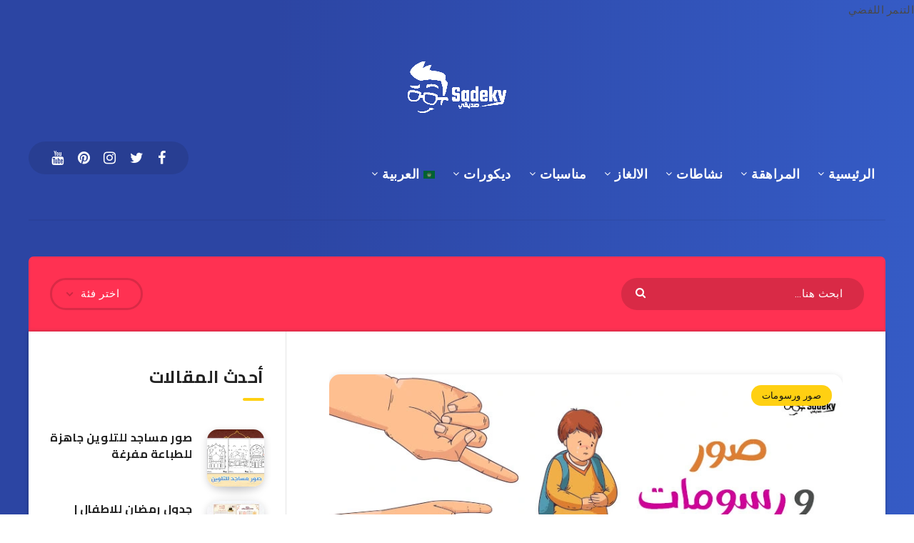

--- FILE ---
content_type: text/html; charset=utf-8
request_url: https://www.google.com/recaptcha/api2/aframe
body_size: 269
content:
<!DOCTYPE HTML><html><head><meta http-equiv="content-type" content="text/html; charset=UTF-8"></head><body><script nonce="KRX7E14q7G31RJRPMUwp0w">/** Anti-fraud and anti-abuse applications only. See google.com/recaptcha */ try{var clients={'sodar':'https://pagead2.googlesyndication.com/pagead/sodar?'};window.addEventListener("message",function(a){try{if(a.source===window.parent){var b=JSON.parse(a.data);var c=clients[b['id']];if(c){var d=document.createElement('img');d.src=c+b['params']+'&rc='+(localStorage.getItem("rc::a")?sessionStorage.getItem("rc::b"):"");window.document.body.appendChild(d);sessionStorage.setItem("rc::e",parseInt(sessionStorage.getItem("rc::e")||0)+1);localStorage.setItem("rc::h",'1769276208986');}}}catch(b){}});window.parent.postMessage("_grecaptcha_ready", "*");}catch(b){}</script></body></html>